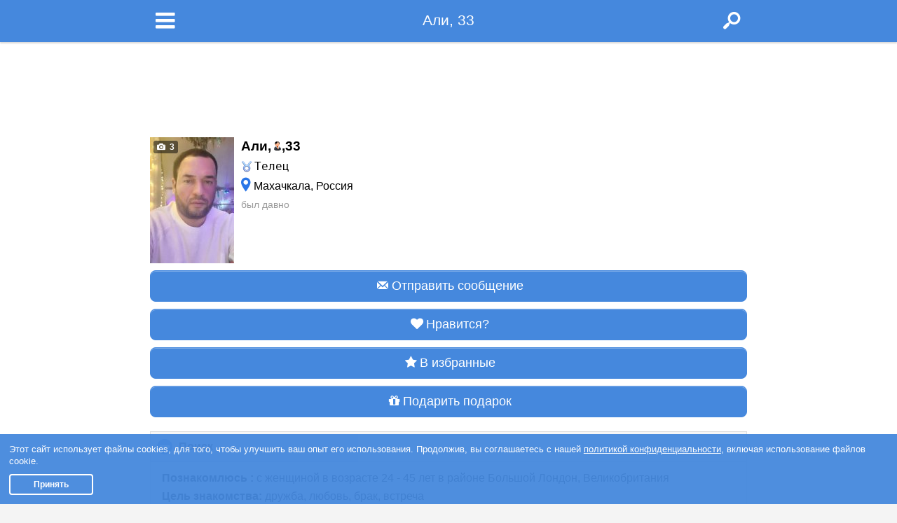

--- FILE ---
content_type: text/html; charset=utf-8
request_url: https://m.rusdate.net/u/ru6752518
body_size: 12236
content:
<!DOCTYPE html>
<html lang="en">
<head>
<meta charset="utf-8" />
        

    <title>Али, 33, Махачкала - "РусДэйт"</title>
    <meta name="description" content="Познакомлюсь с женщиной в возрасте 24 - 45 лет в районе Большой Лондон, Великобритания. Простой парень с чувством юмора" />
    <meta property="og:type" content="website"/>
                <script type="application/ld+json">{"@context":"http://schema.org","@type":"ProfilePage","mainEntity":{"type":"Person","name":"Али","gender":"Male","birthDate":"1992-04-27","address":{"@type":"PostalAddress","addressLocality":"Makhachkala","addressCountry":"RU"}},"image":"https://m.rusdate.net/photos/156/4956/11534956/cdtmd1e3v5.jpg","url":"https://m.rusdate.net/u/ru6752518","description":"Простой парень с чувством юмора "}</script>
    
            <meta property="og:url" content="https://m.rusdate.net/u/ru6752518"/>
        <meta property="og:title" content="Али, 33, Махачкала - &quot;РусДэйт&quot;"/>
    <meta property="og:description" content="Познакомлюсь с женщиной в возрасте 24 - 45 лет в районе Большой Лондон, Великобритания. Простой парень с чувством юмора"/>
                        <meta property="og:image" content="https://cdn.datesupport.net/photos/156/4956/11534956/cdtmd1e3v5.jpg"/>
                                <meta property="og:image" content="https://cdn.datesupport.net/photos/156/4956/11534956/6m6qndq8kk.jpg"/>
                                <meta property="og:image" content="https://cdn.datesupport.net/photos/156/4956/11534956/u8exldnzzd.jpg"/>
                        <meta name="viewport" content="width=device-width, initial-scale=1,minimum-scale=1.0,maximum-scale=1.0">
<meta name="theme-color" content="#4588DD">
<meta name="google-site-verification" content="6f-nqgCUx69we3lRymJ8CWuqSmJvVUK28iNOyWhn6Ks" />
                <link rel="canonical" href="https://rusdate.net/u/ru6752518"/>
    
<script src="https://cdn.datesupport.net/js/common.js?v=637"></script>
<script src="https://cdn.datesupport.net/js/longpoll.js?v=637"></script>
<script src="https://cdn.datesupport.net/js/common.mobile.js?v=637"></script>
<script src="https://cdn.datesupport.net/js/jquery-2.1.3.min.js?v=637"></script>
<script type="text/javascript" src="https://cdn.datesupport.net/js/cycle-mobile.js?v=637"></script>
<script>
	$(document).bind("mobileinit", function(){
		$.mobile.ajaxLinksEnabled  = false;
		$.mobile.ajaxFormsEnabled  = false;
		$.mobile.ajaxEnabled       = false;
        $.mobile.hideUrlBar        = false;
	});
</script>
<script src="https://cdn.datesupport.net/js/jquery.mobile-1.4.5.min.js?v=637"></script>
<meta property="fb:app_id" content="187936030858188"/>
    <script type="text/javascript">
        $(document).ready(function () {
                        task = 'GetPopupName';

            var request_data = {
                action: 'view_profile',
                                member_id: '11534956',
                            };
            
            let notification_popups = [
                'push_approve', 'trial_tariff', 'progress_not_fair', 'polls_advertising', 'ask_phone', 'coupon_gift', 'verified',
                'instant_activation', 'setup_real_dob', 'phone_verified', 'email_verified', 'password_recovery', 'bounce',
                'quarantine_verified', 'permanent', 'photo_upload_notification', 'rebill_period_soon', 'quarantine_verified_selfie',
                'suggest_other_lang_match', 'likeornot_mandatory_properties', 'gift_birthday'
            ];

            let coordinate_popups = ['coordinates', 'coordinates_update'];

            API_Request('WebPopupNotification', task, request_data, function (response) {
                if (notification_popups.includes(response.popup_name))
                    $('#notification_popup_content').append(response.popup_tpl);
                else if (coordinate_popups.includes(response.popup_name))
                    $('#coordinates_popup_content').append(response.popup_tpl);
            });
        });
    </script>
            <script data-ad-client="ca-pub-6620147734904702" async src="https://pagead2.googlesyndication.com/pagead/js/adsbygoogle.js"></script>
    

    <!-- Google Identity Services -->
<script src="https://accounts.google.com/gsi/client" async defer></script>

<script type="text/javascript">

    const GOOGLE_CLIENT_ID = "654204469654-aer3d1spudca6o9peetdt2vrfie8kpr6.apps.googleusercontent.com";

    function handleCredentialResponse(response) {

        const form = new FormData();
        form.append("credential", response.credential);

        fetch('/handler_forms.php?form_name=google_one_tap_login', {
            method: 'POST',
            body: form,
            credentials: 'include'
        })
        .then(r => r.json())
        .then(data => {
            if (data.success && data.redirect_url) {
                window.location.href = data.redirect_url;
            } else {
                console.log('Google One Tap login failed', data);
            }
        });
    }

    function initOneTap() {
        if (!window.google || !google.accounts || !google.accounts.id) {
            console.warn('GIS not loaded yet');
            return;
        }

        google.accounts.id.initialize({
            client_id: GOOGLE_CLIENT_ID,
            callback: handleCredentialResponse,
            auto_select: false,
            cancel_on_tap_outside: false,
            context: "signin"
        });

        google.accounts.id.prompt();
    }

    window.addEventListener("load", initOneTap);
</script>

<script>
	$(function() {
        $('body').on('click','a',function(){
            if (!$(this).hasClass('noactive')){
                $(this).addClass('active-link');
            }
        })
		$.mobile.panel.prototype._positionPanel = function() {
			var self = this,
				panelInnerHeight = self._panelInner.outerHeight(),
				expand = panelInnerHeight > $.mobile.getScreenHeight();

			if ( expand || !self.options.positionFixed ) {
				if ( expand ) {
					self._unfixPanel();
					$.mobile.resetActivePageHeight( panelInnerHeight );
				}
			  //window.scrollTo( 0, $.mobile.defaultHomeScroll );
			} else {
				self._fixPanel();
			}
		};
    });
</script>
<!-- fotogallery on the view_profile.tpl -->
<link rel="stylesheet" href="https://cdn.datesupport.net/css/jquery.fancybox-3.5.min.css" />
<script src="https://cdn.datesupport.net/js/fancybox-3.5/jquery.fancybox.min.js"></script>
<link rel="stylesheet" href="https://cdn.datesupport.net/css/mobile/photoswipe.css?v=637" />
<!-- screen carousel on the getapp -->
<link rel="shortcut icon" type="image/ico" href="https://cdn.datesupport.net/wl/rusdatenet/favicon.ico">
<link rel="stylesheet" href="https://cdn.datesupport.net/css/mobile/reset.css?v=637" />
    <link rel="stylesheet" href="https://cdn.datesupport.net/css/mobile/jquery.mobile.structure-1.4.5.min.css?v=637" />
<link rel="stylesheet" href="https://cdn.datesupport.net/css/mobile/dateland.css?v=637" />
<link rel="stylesheet" href="https://cdn.datesupport.net/css/mobile/jquery.mobile.icons.min.css?v=637" />

<link rel="stylesheet" href="https://cdn.datesupport.net/css/fontello.css?v=637" />
<link rel="stylesheet" href="https://cdn.datesupport.net/css/mobile/style.css?v=637" />
	
	<style type="text/css">
	.header,.footer,.li_langs ul{background:#4588DD;}
	.app_banner_button a{background:#4588DD !important;box-shadow: 0px 3px 0px rgba(0, 0, 0, 0.82) !important;}
	#popap_app_store .mobile_popup_inner,.wrapNewFaces{border-color:#4588DD;}
	a:active i.icon-eye,a:active i.icon-eye-off,.see__pass,.mobile_location:before,.search__item--bold .search__item__favorit i,.app__star:before,.chat-icon-send:before{color:#2B76E7 !important;}
	.search__item--bold,body:not(.action-search) .new__faces__item--bold .search__faces__info{background:#4588DD !important;color:#fff !important;}
	a.active-link i.icon-eye,a.active-link i.icon-eye-off{color:#4588DD !important;}
	.coinciding_interests,.wrap_bitpay_wallet #invite_links{background:#4588DD !important;color:#fff;}
	.button,
	.ui-page-theme-a .button__c .ui-input-bt_n,
	.ui-slider-track .ui-bt_n.ui-slider-handle, .ui-slider-track .ui-bt_n.ui-slider-handle:hover,
	.paginataion a,
	.message__online__menu a.active,#geo_location_popup .button,.avatars__link.active_link_avatars{background:#4588DD !important;border-color:#4588DD !important;text-shadow: none !important;}
	.form__item--blueyarr .ui-bt_n-icon-left:after, .form__item--blueyarr .ui-bt_n-icon-right:after, .form__item--blueyarr .ui-bt_n-icon-top:after, .form__item--blueyarr .ui-bt_n-icon-bottom:after, .form__item--blueyarr .ui-bt_n-icon-notext:after,
	.ui-bt_n-icon-left:after,.ui-bt_n-icon-right:after,.ui-bt_n-icon-top:after,.ui-bt_n-icon-bottom:after,.ui-bt_n-icon-notext:after{background-color:#4588DD;border-color:#4588DD;}
	#check-gender .ui-radio .ui-bt_n.ui-radio-on:after{background-color:#4588DD;border-color:#4588DD;}
	.ui-slider-bg.ui-bt_n-active{background:#4588DD;opacity: .3;}
	.rate__line__bg{background:#4588DD;}
	.rate__line {background: #C0C0C0;border-top: solid 1px #B2B2B2;}
	.rate__line__txt{text-shadow:none;}
	.footer,
	.ui-page-theme-a .ui-radio-on:after, html .ui-bar-a .ui-radio-on:after, html .ui-body-a .ui-radio-on:after, html body .ui-group-theme-a .ui-radio-on:after, .ui-bt_n.ui-radio-on.ui-bt_n-a:after{border-color:#4588DD;}
	a,.voit_block .charts-icon,#send_code_again_link{color:#2B76E7;}
	.message__online__menu--big.message__online__menu a .mobile_location:before{color:#2B76E7 !important;}
	.button--green {border-color: #35C34D;background: #35C34D;color: #fff;text-shadow: 1px 1px 0 #35C34D;}
	.button--red {border-color: #E02741;background: #E02741;color: #fff;text-shadow: 1px 1px 0 #E02741;}
	.button--grey {border-color: #dddddd;background: #f6f6f6;color: #333333;text-shadow: 1px 1px 0 #f3f3f3 ;}
	.search__item__favorit{border-bottom-color:#4588DD;}
			.button--favorit i{color: ##fff;}
	</style>
	
<style type="text/css">
	#progress_container progress::-webkit-progress-value { background: #4588DD; }
    #progress_container progress { color: #4588DD;}
</style>
            
            <!-- Facebook pixel code for own ads -->
            <script>
            !function(f,b,e,v,n,t,s){if(f.fbq)return;n=f.fbq=function(){n.callMethod?
            n.callMethod.apply(n,arguments):n.queue.push(arguments)};if(!f._fbq)f._fbq=n;
            n.push=n;n.loaded=!0;n.version='2.0';n.queue=[];t=b.createElement(e);t.async=!0;
            t.src=v;s=b.getElementsByTagName(e)[0];s.parentNode.insertBefore(t,s)}(window,
            document,'script','https://connect.facebook.net/en_US/fbevents.js');
            fbq('init', '1061871880590588'); // Insert your pixel ID here.
            fbq('track', 'PageView');
            </script>
            <noscript><img height="1" width="1" style="display:none"
            src="https://www.facebook.com/tr?id=1061871880590588&ev=PageView&noscript=1"
            /></noscript>
            <!-- DO NOT MODIFY -->
            <!-- Facebook pixel code for own ads -->
        
    <script type="module" src="https://cdn.datesupport.net/js/push.js?v=637"></script>
<script type="text/javascript" src="https://cdn.datesupport.net/js/popup-message.js?v=637"></script>

    <script type="text/javascript">
        window.dataLayer = window.dataLayer || [];
    </script>

        
        
        
        
        
        
        
        
            
        <script>
        <!-- Google Tag Manager -->
        (function(w,d,s,l,i){w[l]=w[l]||[];w[l].push({'gtm.start':
        new Date().getTime(),event:'gtm.js'});var f=d.getElementsByTagName(s)[0],
        j=d.createElement(s),dl=l!='dataLayer'?'&l='+l:'';j.async=true;j.src=
        'https://www.googletagmanager.com/gtm.js?id='+i+dl;f.parentNode.insertBefore(j,f);
        })(window,document,'script','dataLayer','GTM-M68B3B3');
        <!-- End Google Tag Manager  -->
        </script>
        
        
        
        
        
        
        
        
        
        
        
        
        
        
        
        
    
    
    
    
    
</head>
<body class="action-view_profile class-lang-rus class-domain-rusdatenet">
<script>
    var common_data = {
        timestamp: 1768732119,
        apiver: '1.1',
        apilang: 'rus',
        own_member_id: 0    };

    const API_URL = '/api/get_rest.php';
    const API_UPLOAD_URL = '/api/get_rest.php';

        setInterval(function () {
        common_data.timestamp++;
    }, 1000);

            
        var translations = {
            'CHAT_NEW_MESSAGE': "Новое сообщение!",
        };

        try {
            localStorage.user_sound_alert = 1;
        }
        catch(e) {

        }
    </script><div class="main__container" data-role="page">
    <!-- Google Tag Manager (noscript) -->
<noscript><iframe src="https://www.googletagmanager.com/ns.html?id=GTM-M68B3B3"
height="0" width="0" style="display:none;visibility:hidden"></iframe></noscript>
<!-- End Google Tag Manager (noscript)  -->

    <script>
    (function(i,s,o,g,r,a,m){i['GoogleAnalyticsObject']=r;i[r]=i[r]||function(){
    (i[r].q=i[r].q||[]).push(arguments)},i[r].l=1*new Date();a=s.createElement(o),
    m=s.getElementsByTagName(o)[0];a.async=1;a.src=g;m.parentNode.insertBefore(a,m)
    })(window,document,'script','//www.google-analytics.com/analytics.js','ga');
    ga('create', 'UA-1289952-40', 'auto');
    ga('send', 'pageview');
    </script>
    


<script>
function EcommerceHit() {
        return false;
}
</script>
            <div id="mypanel" class="left__menu" data-role="panel" data-position="left" data-display="reveal">
            <div class="left__menu__in ">
    <div class="small__logo">
        <a href="/" class="small__logo__in  rusdate__small__Logo" alt="Поиск анкет">
            <img src="https://cdn.datesupport.net/wl/rusdatenet/small_logo-rus.png?v=637">
        </a>
    </div>
            <ul class="left__menu__list">
            <li class="left__menu__list--bold "><a href="/register" alt="Регистрация"><i class="icon-edit-1"></i>Регистрация</a></li>
            <li class="left__menu__list--bold "><a href="/login" alt="Вход в сайт знакомст"><i class="icon-login-1"></i>Вход</a></li>
            <li><a href="/?action=search" alt="Поиск анкет"><i class="icomoon-icon_search_off"></i>Поиск</a></li>
                            <li><a href="/likeornot" alt="Быстрые знакомства по фото"><i class="icomoon-icon_mutual_off"></i>Игра "Симпатии"</a></li>
                        <li ><a href="/travelers" alt="Путешественники"><i class="icon-globe"></i>Путешественники</a></li>
                
                <li class="left__menu__list--polls"><a href="/polls_list" alt="Опросы про отношения"><i class="icon-help"></i>Опросы</a></li>
                                                            <li><a href="/relations" alt="Об отношениях"><i class="icomoon-icon-articles_off"></i>Журнал "Отношения"</a></li>
                                                </ul>
        </div>


    <script type="text/javascript">
        $(document).ready(function () {
            $('.left__menu__in,.footer__menu').find('a[target!="_blank"]').click(function () {
                if (!$(this).hasClass('blank__link')) {
                    StartMobileLoader();
                }
            });
        });
    </script>

        </div>
        <header class="header">
            <div class="wrapper ">
                                                    <a href="/?action=search" class="header__search__link" onclick="StartMobileLoader()"><i class="icon-search-1"></i></a>
                                <a href="#mypanel" class="header__menu__link"><i class="icon-menu"></i><span class="header__menu__count" id="header_total_counter" style="display: none"></span></a>
                <div class="logo">
                                                            <div class="logo__in">Али, 33</div>
                                                        </div>
                            </div>
        </header>
        <div class="ui-panel-wrapper">
        
                            <div class="wrapper__all view__profile__skining">
                            
                        <div class="block__top">
                <script async src="https://pagead2.googlesyndication.com/pagead/js/adsbygoogle.js"></script>
<ins class="adsbygoogle"
     style="display:inline-block;width:320px;height:100px"
     data-ad-client="ca-pub-6620147734904702"
     data-ad-slot="5352408578"></ins>
<script>
     (adsbygoogle = window.adsbygoogle || []).push({});
</script>

            </div>
                                    <div class="wrapper ">
                <main class="content " >
                <div class="alertMessages--email"></div>
                
<style>
.similar__item__bold{background: #4588DD !important;color:#fff;}
</style>

<script type="text/javascript">
function GetSimilarMembers() {
    var html_str = '';
    var item = false;

    API_Request('SimilarMembers', 'GetSimilarMembers', {
        'username' : 'ru6752518',
        'limit'     : 3,
        'apiver'    : '1.2'
    },
    
    function(response){
        
        if (response.alert_code != 'success') {
            return;
        }

        for (var key in response.similar_members) {
            item = response.similar_members[key];

            $('#similar_members_item').clone().attr('id', 'similar_' + item.username + '_item').appendTo('#similar_members_block');
            $('#similar_' + item.username + '_item').find('[name=similar_link]').attr('href', '/' + GetMemberProfileURL(item.username));
            $('#similar_' + item.username + '_item').find('[name=similar_photo]').attr('src', item.main_photo.thumb_120x180);

            if (item.bold == 0){
                var imgSrc = '<img src="' +  item.main_photo.thumb_120x180 + '" />';
                $('#similar_' + item.username + '_item .wrapSlickImg').append(imgSrc);
            }
            else if (item.bold == 1){
                $('#similar_' + item.username + '_item .search__faces__info').addClass('similar__item__bold');
                for (var keyBold in item.bold_photos) {
                    var imgSrc = '<img src="' + item.bold_photos[keyBold].thumb_120x180 + '" />';
                    $('#similar_' + item.username + '_item .wrapSlickImg').append(imgSrc);
                    $('#similar_' + item.username + '_item .wrapSlickImg').addClass('cycle-slideshow');
                };
            }
            $('#similar_' + item.username + '_item').find('[name=similar_name]').text(item.name + ', ' + item.age + ', ');
            $('#similar_' + item.username + '_item').find('[name=similar_region]').text(item.location.city);

            if (item.online)
                $('#similar_' + item.username + '_item').find('[name=similar_online_title]').show();

            $('#similar_' + item.username + '_item').show();
        }

        if (item)
            $('#similar_members').show();

        $('.cycle-slideshow').cycle();
    });

}

function GetMemberPolls() {
    var task = 'GetMemberVotedPollsGuest';
    if (common_data && common_data.own_member_id) {
        task = 'GetMemberVotedPolls';
    }
    API_Request('Polls', task, {'member_id': 11534956, 'position':1, 'portion':150}, function(response) {
        var poll = '';
        var coinciding_polls = '';
        for (var key in response['members_polls']) {
            poll = response['members_polls'][key];
            if(poll['highlight'] == 1){
                coinciding_polls = 'coinciding_interests';
            }else{
                coinciding_polls = '';
            }
            $('#member_polls_list').append('<div class="member_polls_list__item"><a href="' + poll['poll_url'] + '">' + poll['poll_title'] + '</a> - <span class="' + coinciding_polls + '">' + poll['answer_title'] + '</span></div>');
        }

        if (poll) {
            $('#member_polls').show();

            $('.member_polls_list__item').each(function(){
                if ($(this).index() > 9){
                    $(this).addClass('hide');
                }
            });

            if ($('.member_polls_list__item').length > 10){
                $('#member_polls_list').append('<div class="member_polls_list__more"><a href="#" class="more">&gt;&gt; показать еще</a><a href="#" class="less">&gt;&gt; свернуть</a></div>');
            }

            $('.member_polls_list__more .more').on('click',function(e){
                e.preventDefault();
                $(this).hide();
                $('.member_polls_list__more .less').show();
                $('.member_polls_list__item').addClass('show');
            });
            $('.member_polls_list__more .less').on('click',function(e){
                e.preventDefault();
                $(this).hide();
                $('.member_polls_list__more .more').show();
                $('.member_polls_list__item').removeClass('show');
            });
        }
    });
}

$(document).ready(function() {
    var status = 'blocked';
    var latitude = 0;
    var longitude = 0;
    var accuracy = 0;
    
        GetSimilarMembers();
            
    GetMemberPolls();
            
});
</script>




<script type="text/javascript">

	var limit_popup_shown = false;
	var $popup_limit_container = false;

	function LikeLinkClick() {
		var params = {
			'recipient_id': '11534956',
			'like_result': 1,
			'use_popup': 0,
			'apiver' : '1.2'
		};
		API_Request('LikeOrNot', 'SetLike', params, function(response) {
			if (response.alert_code == 'paid_service') {

				if (!$popup_limit_container) {
					$popup_limit_container = $('#popup_limit_like_or_not');
					$popup_limit_container.find('#pay_by_coins').click(function() {
						API_Request('MemberSpendCoins', 'PayLikesGame', null, function(response) {
							if (response.alert_code == 'success') {
								$("#popup_limit_like_or_not").popup("close");
								$('span.user_balance').text(response.balance);
								LikeLinkClick();
							}
							else {
								$error = $popup_limit_container.find('.error_container');
								$error.show();
								$error.find('.error_txt').text(response.alert_message);
							}
						});

						return false;
					});
				}

				if (!limit_popup_shown) {
					var unlock_ways  = response.unlock_ways;

					if (unlock_ways.need_abonement)
						$popup_limit_container.find('.pay_coins_only').hide();
					else
						$popup_limit_container.find('.abonement_container').hide();

					$popup_limit_container.find('.service_cost').text(unlock_ways.pay_coins);

					$popup_limit_container.find('.likes_extra_txt').text(
							$popup_limit_container.find('.likes_extra_txt').text().trim().replace('#LIKES_EXTRA#', response.likes_extra_count)
					);

					limit_popup_shown = true;
				}

				$("#popup_limit_like_or_not").popup("open");
			}
			else if (response['alert_code'] == 'success') {
				$("#like_status_dislike").css("display", "none");
				$("#no_like_status").css("display", "none");
				$("#like_status_like").css("display", "block");
				ShowMatchPopupMobile(response);
			}
			else {
				return false;
			}
		});
   	}

   	function DeleteLikeLinkClick() {
		var params = {
			'recipient_id': '11534956',
			'like_result': 0,
			'use_popup': 0
		};
		API_Request('LikeOrNot', 'DeleteLike', params, function(response) {
			if (response['alert_code'] == 'success') {
				$("#like_status_dislike").css("display", "block");
				$("#no_like_status").css("display", "block");
				$("#like_status_like").css("display", "none");
				$("#like_status_match").css("display", "none");
			}
			else {
				return false;
			}
		});
   	}

	</script>
    <div class="view__profile__maininfo clearfix">
        <div class="view__profile__img">
                                          <ul id="Gallery" class="gallery">
                              <li>
                                                                        <a href="/?action=why_register&id=11534956&reason=photos">
                                                                                        <img src="https://cdn.datesupport.net/photos/156/4956/11534956/tb_cdtmd1e3v5.jpg" alt="" />
                                        </a>
                </li>
                              <li>
                                                                        <a href="/?action=why_register&id=11534956&reason=photos">
                                                                                        <img src="https://cdn.datesupport.net/photos/156/4956/11534956/tb_6m6qndq8kk.jpg" alt="" />
                                        </a>
                </li>
                              <li>
                                                                        <a href="/?action=why_register&id=11534956&reason=photos">
                                                                                        <img src="https://cdn.datesupport.net/photos/156/4956/11534956/tb_u8exldnzzd.jpg" alt="" />
                                        </a>
                </li>
                            </ul>
                                        <div class="view__profile__maininfo__photocount">
                                                                        <a href="/?action=why_register&id=11534956&reason=photos"><i class="icon-camera"></i> 3</a>
                                                                                </div>
                    </div>
        <div class="view__profile__maininfo__txt">
                        <div class="view__profile__maininfo__name">Али,<span style="background: url(https://cdn.datesupport.net/site-images/icon_1.png) right center no-repeat;padding-right:15px"></span>,<span>33</span></div>
                                                 <div class="view__profile__maininfo__region"><span id="btn_zodiac_sign" class="view__profile__item__info--zd"><samp><img class="png_icon_16" id="zd" src="https://cdn.datesupport.net/site-images/zodiac/16x16/TAURUS.png" border=0>Телец</samp></span></div>
            <div class="view__profile__maininfo__region"><span class="mobile_location"></span>Махачкала, Россия</div>
            <div class="view__profile__userinfo__location" id="geo_distance" style="display:none;">
                <i class="icomoon-icon_distance" style="color:#4588DD;"></i>&nbsp;<span style="color:#9B9B9B;font-size: .9em;" class="view__profile__userinfo__region" id="member_distance"></span> <a href="#" id="get_real_coord">(уточнить)</a>
            </div>
            <div id="get_coord" style="display:none;">

            </div>
                                    <div class="view__profile__maininfo__active">
                                    был давно
                            </div>
        </div>
        <div class="view__profile__userinfo__item" id="geo_distance" style="display:none;">
            <img src="https://cdn.datesupport.net/site-images/geolocation/geo.png" alt=""><span class="view__profile__userinfo__region" id="member_distance"></span>
        </div>
    </div>

        <div class="mt2p">
          <div class="button__c">
                                <a id="btn_write_msg" class="button" href="/?action=why_register&id=11534956&reason=write">
                                    <i class="icon-mail-3"></i>Отправить сообщение
                      <span class="unread_message_count badge alert" id="unread_message_count_by_profile_11534956" style="display: none;"></span>
                  </a>
          </div>
          <div class="mt2p">
                  <div class="button__c like__block">
      <a id="like_link" href="/?action=why_register&id=11534956&reason=like" class="button"><i class="icon-heart"></i>Нравится?</a>
    </div>
          </div>
                        <div class="button__c mt2p">
                <a href="/?action=why_register&id=11534956&reason=favorites" class="button" id="on_favorites"><i class="icon-star"></i>В избранные</a>
              </div>
                    <div class="button__c mt2p">
                                <a id="btn_send_gift" class="button" href="/?action=why_register&member_id=11534956&reason=gifts"><i class="icon-gift"></i>Подарить подарок</a>
                        </div>
      </div>
  
    <div class="view__profile__block" data-role="collapsible" data-collapsed="false">
        <h3>Поиск</h3>
        <div>
            <div class="view__profile__item">
                <span class="view__profile__item__title"><b>
                                                    Познакомлюсь
                        :
                    </b></span>
                <span class="view__profile__item__info">
                                            с женщиной
                    
                                            в возрасте 24 - 45 лет
                                    </span>
                                    <span class="view__profile__item__info">в районе</span>
                    <span class="view__profile__item__info">Большой Лондон, Великобритания</span>
                            </div>
                            <div class="view__profile__item">
                    <span class="view__profile__item__title"><b>Цель знакомства:</b></span>
                    <span class="view__profile__item__info">
                    дружба, любовь, брак, встреча                    </span>
                </div>
                                </div>
    </div>
    
        
        <div id="verification" class="view__profile__block" data-role="collapsible"  data-collapsed="false">
      <h3>Верификация анкеты</h3>
                  <div id="edit_verification" style="margin-top:10px;">
          <img src="https://cdn.datesupport.net/site-images/accept.png" style="position: relative;top: 2px;"><span class="view__profile__item__info" style="padding:0 5px;">Фото проверены          </span>
      </div>
                              <div id="edit_verification" style="margin-top:10px;">
          <img src="https://cdn.datesupport.net/site-images/accept.png" style="position: relative;top: 2px;"><span class="view__profile__item__info" style="padding:0 5px;">Телефон подтвержден</span>
      </div>
          </div>
          
        <div class="view__profile__block" data-role="collapsible" data-collapsed="false">
          <h3>О себе</h3>
          <div><span class="view__profile__item__info">Простой парень с чувством юмора </span></div>
      </div>
  
  <div class="view__profile__block" data-role="collapsible" data-collapsed="false">
      <h3>Знакомства на других языках</h3>
      <div>
                        <div class="view__profile__item">
                  <span class="view__profile__item__title"><b>Знание языков:</b></span>
                  <span class="view__profile__item__info">
                                                                        русский

                                                              </span>
              </div>
          
          <div class="view__profile__item">
                <span class="view__profile__item__title"><b>Ищу знакомства на языках:</b></span>
                <span class="view__profile__item__info">русский</span>
          </div>
      </div>
  </div>

  
  
    
  
  
            <div class="view__profile__block" data-role="collapsible" data-collapsed="false">
            <h3>Привычки</h3>
            <div>
                                  <div class="view__profile__item">
                      <span class="view__profile__item__title"><b>Режим дня:</b></span>
                      <span class="view__profile__item__info">
                      			              "сова"
		                                    </span>
                  </div>
                                                    <div class="view__profile__item">
                        <span class="view__profile__item__title"><b>Отношение к курению:</b></span>
                        <span class="view__profile__item__info">изредка</span>
                    </div>
                                                  <div class="view__profile__item">
                      <span class="view__profile__item__title"><b>Отношение к алкоголю:</b></span>
                      <span class="view__profile__item__info">изредка</span>
                  </div>
                                                            </div>
        </div>
    
    	    
        
        
                        
        
        <div id="member_polls" style="display: none" class="view__profile__block" data-role="collapsible" data-collapsed="false">
            <h3>Принимал участие в опросах</h3>
            <div class="skin__link__c" style="font-weight: bold;margin: 5px 0 0;"><a href="/polls">Голосовать в опросах</a></div>
            <div id="member_polls_list" class="profile_about_anketa_block"></div>
        </div>
        
            <div style="padding:7px 0 3px 0;">
                       <div class="block__bottom">
            <script async src="https://pagead2.googlesyndication.com/pagead/js/adsbygoogle.js"></script>
<ins class="adsbygoogle"
     style="display:inline-block;width:320px;height:100px"
     data-ad-client="ca-pub-6620147734904702"
     data-ad-slot="5061313278"></ins>
<script>
     (adsbygoogle = window.adsbygoogle || []).push({});
</script>
        </div>
           <div>
    
    <div id="similar_members" style="display: none">
        <div class="view__profile__block" data-role="collapsible" data-collapsed="false">
            <h3>Могут вам понравиться</h3>
            <div id="similar_members_block" class="new__faces clearfix">
                <div id="similar_members_item" style="display: none" class="new__faces__item">
	<a name="similar_link" class="new__faces__item__in" href="">
		<div class="new__faces__img">
			<div class="wrapSlickImg">
				
			</div>
		</div>
		<div class="search__faces__info" style="height: 38px;overflow: hidden;">
			<span name="similar_name"></span> 
			<span name="similar_region"></span> 
		</div>	
		<span name="similar_online_title" style="display: none" class="new__faces__online"></span>
	</a>
</div>            </div>
        </div>
    </div>

      	<div id="about_text" class="view__profile__block" data-role="collapsible" data-collapsed="false">
   		<h3 class="firstUppercase"><b>хочет познакомиться</b></h3>
   		<div class="textBlock toggleBlock">
   			<p id="wt" class="view__profile__item__info">
   				   				   				   				<b>Али</b> из города
   				Махачкала, Россия   				хочет познакомиться&nbsp;с женщиной&nbsp;в возрасте 24 - 45 лет&nbsp;
   				   				в районе Большой Лондон, Великобритания.
   				   				<br />
   				Чтобы отправить ему сообщение, а также общаться с тысячами других пользователей, вам надо <a href="/login?from_user=ru6752518">войти в сайт</a> (если у вас уже есть анкета) или <a href="/?action=register&rid=11534956">зарегистрироваться</a>.
   			</p>
   		</div>          
	</div> 
    
            <div>
            <div class="view__profile__block" data-role="collapsible" data-collapsed="false">
                <h2>Также часто ищут:</h2>
               <div class="profile_about_anketa_block">
                                                             <a href="/filter/mahachkala/men">Знакомства в Махачкале с мужчинами</a>,&#160;                                          <a href="/filter/mahachkala">Знакомства в Махачкале</a>,&#160;                                          <a href="/filter/russia">Знакомства в России</a>                                  </div
            </div>
        </div>
   
    	<div class="view__profile__block" data-role="collapsible" data-collapsed="false">
        		    <h3>Поделиться</h3>
        		<div>
		                    <div class="messenger_but clearfix" align="center">
                                        
                    
                                    <div align="center">
                        <div class="messenger_but__item">
                                                    <a href="https://t.me/share/url?url=https%3A%2F%2Fa.rusdate.net%3Faction%3Dview_profile%26a_target%3Duser_profile%26login%3Dru6752518%26a_username%3Dru6752518" class="messenger_but__telegram"><span></span>Telegram</a>
                            <a href="fb-messenger://share/?link=https%3A%2F%2Fa.rusdate.net%3Faction%3Dview_profile%26a_target%3Duser_profile%26login%3Dru6752518%26a_username%3Dru6752518?app_id=2053505638228222" class="messenger_but__fc"><span></span>Facebook</a>
                            <a href="whatsapp://send?text=Посмотри анкету пользователя на сайте знакомств: Али, 33, Махачкала, Россия - думаю он может тебе понравится! https%3A%2F%2Fa.rusdate.net%3Faction%3Dview_profile%26a_target%3Duser_profile%26login%3Dru6752518%26a_username%3Dru6752518" data-action="share/whatsapp/share" class="messenger_but__wa"><span></span>WhatsApp</a>
                            <a href="viber://forward?text=Посмотри анкету пользователя на сайте знакомств: Али, 33, Махачкала, Россия - думаю он может тебе понравится! https%3A%2F%2Fa.rusdate.net%3Faction%3Dview_profile%26a_target%3Duser_profile%26login%3Dru6752518%26a_username%3Dru6752518" class="social__links__buttons social_share soc_login soc_login__viber"><img src="https://cdn.datesupport.net/site-images/social_icons/viber.png" alt="viber">Viber</a>
                            <a href="mailto:?subject=Посмотри эту анкету!&body=Посмотри анкету пользователя на сайте знакомств: Али, 33, Махачкала, Россия - думаю он может тебе понравится! https%3A%2F%2Fa.rusdate.net%3Faction%3Dview_profile%26a_target%3Duser_profile%26login%3Dru6752518%26a_username%3Dru6752518" class=" social__links__buttons soc_login soc_login__mail" ><img src="https://cdn.datesupport.net/site-images/social_icons/mail.svg" alt="mail">Mail</a>
                                                </div>
                    </div>
                </div>
					</div>
	</div>
    
<div id="geo_location_popup" style="display: none;padding:20px;display:none;max-width: 400px;" data-role="popup" data-overlay-theme="b" data-dismissible="false">
    <span id="geo_popup_text"></span>
    <a href="#" data-rel="back" data-role="button" data-theme="a" class="button ui-link" style="margin-top: 20px;">OK</a>
</div>

<div id="profilesListingbottom">
    <table border="0">
        <tr id="member_id"><td>Пользователь номер:&nbsp;</td><td>11534956</td></tr>
    </table>
</div>


<script type="text/javascript">
	$('#btn_write_msg,#btn_send_gift').click(function(){
		StartMobileLoader();
	});
</script>


                </main>
            </div>
                                   <div class="block__bottom">
        <script async src="https://pagead2.googlesyndication.com/pagead/js/adsbygoogle.js"></script>
<ins class="adsbygoogle"
     style="display:inline-block;width:320px;height:100px"
     data-ad-client="ca-pub-6620147734904702"
     data-ad-slot="9159791648"></ins>
<script>
     (adsbygoogle = window.adsbygoogle || []).push({});
</script>
    </div>
                       </div>
                    <footer class="footer ">
                <div class="wrapper">
                    <div class="footer__menu_column column_footer">
                        <h2>Rusdate.net</h2>
                        <ul class="footer__menu">
                            <li><a href="/agreement">Условия</a></li>
                            <li><a href="/privacy">Политика конфиденциальности</a></li>
                            <li><a href="/support">Помощь</a></li>
                                                            <li>
                                    <a href="/press" style="direction: ltr;" title="Пишут о нас">Пишут о нас</a>
                                </li>
                                                        <li><a href="/contact">Контакты</a></li>
                                                                                        <li id="last"><a href="https://partners.rusdate.net" target="_blank">Партнерам</a></li>
                                                        <li><a href="https://rusdate.net/?use=www">Полная версия</a></li>
                                                            <li><a href="/testimonials">Отзывы клиентов</a></li>
                                                                                    <li>
                                <a href="/privacy#accessibility" target="_blank" title="Для людей с ограниченными возможностями">Для людей с ограниченными возможностями</a>
                            </li>
                                                                                            <li class="li_langs">
                                    <img width="20" src="https://cdn.datesupport.net/site-images/lang/icon_rus_dating.png" title="Online Dating" class="footer__flag__img">
                                    <span>Languages</span>
                                    <ul>
                                                                                <li>
                                            <a href="https://123date.me" target="_blank">
                                                <img width="20" src="https://cdn.datesupport.net/site-images/lang/icon_eng_dating.png" title="Online Dating" class="footer__flag__img">
                                                <span>Online Dating</span>
                                            </a>
                                        </li>
                                                                            </ul>
                                </li>
                                                                                    </ul>
                    </div>
                                            <div class="mobile_apps_column column_footer">
                            <h2>Приложение знакомств</h2>
                            <ul class="mobile_app_last">
                                <li class="rusdate_app">
                                    <a href="/getapp" title="О приложении знакомств" alt="О приложении знакомств">
                                        <span class="footer_icon rusdate_mobile"></span>О приложении знакомств
                                    </a>
                                </li>
                                <li class="ios">
                                    <a href="https://app.appsflyer.com/id1121784385" alt="Знакомства iOS" title="Знакомства iOS"><span class="ios_ico footer_icon"></span>Знакомства iOS</a>
                                </li>
                                <li class="android">
                                    <a href="https://app.appsflyer.com/com.rusdate.net" alt="Знакомства Android" title="Знакомства Android"><span class="android_ico footer_icon"></span>Знакомства Android</a>
                                </li>
                                <li class="chatBot">
                                    <a href="https://rusdate.chat" alt="Чат бот знакомств Елена" title="Чат бот знакомств Елена"><span class="chatBot_ico footer_icon"><img src="https://cdn.datesupport.net/site-images/chatbot/icon-chat_mobile.svg" width="16" alt="Чат бот знакомств Елена"></span>Чат бот знакомств Елена</a>
                                </li>
                            </ul>
                        </div>
                        <div class="social_list_column column_footer">
                            <h2>Мы в соц. сетях</h2>
                            <ul class="social_list">
                                <li class="fb_footer">
                                    <a href="https://www.facebook.com/RusDate" target="_blank" rel="nofollow">
                                        <span class="fb_ico footer_icon"></span>Facebook
                                    </a>
                                </li>
                                <li class="insts_footer">
                                    <a href="https://instagram.com/rusdate/" target="_blank" rel="nofollow">
                                        <span class="inst_ico footer_icon"></span>Instagram
                                    </a>
                                </li>
                                <li class="youtube_footer">
                                    <a href="https://www.youtube.com/channel/UCT3Cf772XLjch7n0SdCXzPQ" target="_blank" rel="nofollow">
                                        <span class="youtube_ico footer_icon"></span>Youtube
                                    </a>
                                </li>
                                <li class="tiktok_footer">
                                    <a href="https://www.tiktok.com/@rusdateofficial" target="_blank" rel="nofollow">
                                        <span class="tiktok_ico footer_icon"></span>TikTok
                                    </a>
                                </li>
                                <li class="insts_footer">
                                    <a href="https://zen.yandex.ru/onlinedating" target="_blank" rel="nofollow">
                                        <span class="yandex_ico footer_icon"><img width="14" src="https://cdn.datesupport.net/site-images/icons/apple-touch-icon.svg" alt=""></span>Яндекс.Дзен
                                    </a>
                                </li>
                            </ul>
                        </div>
                                                                <div class="footer__menu_column column_footer">
                            <h2>Наши партнеры</h2>
                            <ul class="footer__menu">
                                                                                                            <li>
                                            <a href="https://rusdate.co.il/"  target="_blank">Знакомства в Израиле</a>
                                        </li>
                                                                            <li>
                                            <a href="https://rusdate.ca/"  target="_blank">Знакомства в Канаде</a>
                                        </li>
                                                                            <li>
                                            <a href="https://rusdate.us/"  target="_blank">Знакомства в США</a>
                                        </li>
                                                                            <li>
                                            <a href="https://rusdate.co.uk/"  target="_blank">Знакомства в Великобритании</a>
                                        </li>
                                                                                                </ul>
                        </div>
                                        <div class="clear"></div>
                    <p class="copyright copyright_rusdatenet">
                                                                «m.rusdate.net» - участник международной сети сайтов знакомств, принадлежит и управляется компанией DABLTECH LTD, Maklef 5, Haifa, Israel.
                                                        </div>
            </footer>
            </div>
    	<div id="notification_popup" data-role="popup" positionTo="window" data-overlay-theme="c" data-theme="b" style="max-width:400px;" style="display: none">
		<div id="notification_popup_content" data-role="content" data-theme="d"></div>
	</div>
	<div id="coordinates_popup" data-role="popup" positionTo="window" data-overlay-theme="c" data-theme="b" style="max-width:400px;" style="display: none">
		<div id="coordinates_popup_content" data-role="content" data-theme="d"></div>
	</div>
</div>
         
 <script>
	$(document).ready(function(){

        $( "#mypanel" ).on( "panelbeforeopen", function( event, ui ) {
            $('body').addClass('openPanel');
        });

        $( "#mypanel" ).on( "panelbeforeclose", function( event, ui ) {
            $('body').removeClass('openPanel');
        });

		$('.li_langs').on('click',function(){
			$(this).find('ul').fadeToggle();
		});
		$(document).click(function(event) {
			if ($(event.target).closest(".li_langs ul,.li_langs").length) return;
			$(".li_langs ul").fadeOut("fast");
			event.stopPropagation();
		});
        $( "div[data-role='popup']").popup({
            dismissible: false
        });
        $('.link_favorit_messages').appendTo('.message__menu__subitem ').show();
        $('.message__menu_favorit').on('click',function(event){
            event.preventDefault();
            event.stopPropagation();
            $(this).siblings('.message__menu__subitem').fadeToggle('fast');

        });
        $('.search__item').on('click',function(event){
           event.stopPropagation();
           var path2 = $(this).attr('date-url');
           window.location.href = path2;
        });
	});
</script>
                        <script>
    $(document).ready(function(){
        var cookiesAgree = localStorage.getItem('cookiesAgree');
        if(cookiesAgree == '' || cookiesAgree == undefined){
            $('.cookies__dialog').css('display','flex');
            $('.cookies__dialog').animate({
                opacity: 0.95,
            }, 800);
        }

        $('.cc-btn.cc-dismiss').on('click',function(){
            $('.cookies__dialog').fadeOut(500);
            localStorage.setItem('cookiesAgree', cookiesAgree);
            document.cookie = "cookie_agree=1; path=/; expires=Tue, 19 Jan 2038 03:14:07 GMT"
        });
    });
</script>

<div class="cookies__dialog" style="background: #4588DD;display: none;">
    <div class="cookies__dialog--inner">
        Этот сайт использует файлы cookies, для того, чтобы улучшить ваш опыт его использования. Продолжив, вы соглашаетесь с нашей <a href="/privacy">политикой конфиденциальности</a>, включая использование файлов cookie.  
    </div>
    <div class="cc-compliance"><a class="cc-btn cc-dismiss">Принять</a></div>
</div>            

<div class="tutorial_overlay"></div>
</body>
</html>


--- FILE ---
content_type: text/html; charset=utf-8
request_url: https://www.google.com/recaptcha/api2/aframe
body_size: 148
content:
<!DOCTYPE HTML><html><head><meta http-equiv="content-type" content="text/html; charset=UTF-8"></head><body><script nonce="U_GuvCuGYYxMaOE9qbK1cQ">/** Anti-fraud and anti-abuse applications only. See google.com/recaptcha */ try{var clients={'sodar':'https://pagead2.googlesyndication.com/pagead/sodar?'};window.addEventListener("message",function(a){try{if(a.source===window.parent){var b=JSON.parse(a.data);var c=clients[b['id']];if(c){var d=document.createElement('img');d.src=c+b['params']+'&rc='+(localStorage.getItem("rc::a")?sessionStorage.getItem("rc::b"):"");window.document.body.appendChild(d);sessionStorage.setItem("rc::e",parseInt(sessionStorage.getItem("rc::e")||0)+1);localStorage.setItem("rc::h",'1768732127961');}}}catch(b){}});window.parent.postMessage("_grecaptcha_ready", "*");}catch(b){}</script></body></html>

--- FILE ---
content_type: image/svg+xml
request_url: https://cdn.datesupport.net/site-images/icons/apple-touch-icon.svg
body_size: 483
content:
<svg width="180" height="180" viewBox="0 0 180 180" fill="none" xmlns="http://www.w3.org/2000/svg">

<path fill-rule="evenodd" clip-rule="evenodd" d="M179.994 90.9966V90.0022V89.0114C140.143 87.8054 121.92 86.811 107.385 72.6147C93.1927 58.0834 92.1945 39.8601 90.9918 0.00738525H89.9972H89.0026C87.8 39.8601 86.8018 58.0834 72.6094 72.6147C58.0748 86.811 39.851 87.8054 0 89.0114V90.0022V90.9966C39.851 92.2026 58.0748 93.1969 72.6094 107.39C86.8018 121.925 87.8 140.148 89.0026 180.001H89.9972H90.9918C92.1945 140.148 93.1927 121.925 107.385 107.39C121.92 93.1969 140.143 92.2026 179.994 90.9966" fill="#fff"/>
<defs>
<linearGradient id="paint0_linear" x1="179.995" y1="179.992" x2="179.995" y2="0" gradientUnits="userSpaceOnUse">
<stop stop-color="#191B26"/>
<stop offset="0.500707" stop-color="#191B26"/>
<stop offset="0.99531" stop-color="#2E313B"/>
<stop offset="1" stop-color="#2E313B"/>
</linearGradient>
</defs>
</svg>


--- FILE ---
content_type: image/svg+xml
request_url: https://cdn.datesupport.net/site-images/social_icons/mail.svg
body_size: 438
content:
<svg xmlns="http://www.w3.org/2000/svg" xmlns:xlink="http://www.w3.org/1999/xlink" fill="#fff" height="20px" version="1.1" x="0px" y="0px" viewBox="0 0 90 112.5" enable-background="new 0 0 90 90" xml:space="preserve"><path d="M41.194,39.039L7.742,9.3c1.099-0.883,2.459-1.412,3.937-1.412h66.766c1.478,0,2.836,0.528,3.936,1.41L48.928,39.039  c-1.034,0.918-2.406,1.423-3.868,1.423C43.599,40.461,42.226,39.957,41.194,39.039z M50.963,40.847  c-1.577,1.402-3.674,2.174-5.903,2.174s-4.325-0.772-5.901-2.174L6.006,11.375c-0.581,1.056-0.921,2.283-0.921,3.599v41.7  c0,3.912,2.952,7.085,6.594,7.085h66.766c3.642,0,6.594-3.173,6.594-7.085v-41.7c0-1.316-0.34-2.545-0.922-3.601L50.963,40.847z"/></svg>

--- FILE ---
content_type: image/svg+xml
request_url: https://cdn.datesupport.net/site-images/mobile/social/telegram-messenger.svg
body_size: 658
content:
<?xml version="1.0" encoding="UTF-8"?>
<!DOCTYPE svg PUBLIC "-//W3C//DTD SVG 1.1//EN" "http://www.w3.org/Graphics/SVG/1.1/DTD/svg11.dtd">
<!-- Creator: CorelDRAW X6 -->
<svg xmlns="http://www.w3.org/2000/svg" xml:space="preserve" width="28px" height="23px" version="1.1" style="shape-rendering:geometricPrecision; text-rendering:geometricPrecision; image-rendering:optimizeQuality; fill-rule:evenodd; clip-rule:evenodd"
viewBox="0 0 1152 966"
 xmlns:xlink="http://www.w3.org/1999/xlink">
 <defs>
  <style type="text/css">
   <![CDATA[
    .fil0 {fill:white}
   ]]>
  </style>
 </defs>
 <g id="Слой_x0020_1">
  <metadata id="CorelCorpID_0Corel-Layer"/>
  <path id="path9" class="fil0" d="M1074 6l-1020 394c-70,28 -69,67 -13,84l255 80 97 298c12,33 6,46 40,46 27,0 39,-12 53,-27 10,-9 65,-63 127,-124l265 196c49,27 84,13 96,-45l174 -819c18,-71 -27,-104 -74,-83zm-738 539l573 -362c29,-17 55,-8 33,11l-491 444 -19 204 -96 -297 0 0z"/>
 </g>
</svg>


--- FILE ---
content_type: image/svg+xml
request_url: https://cdn.datesupport.net/site-images/mobile/social/whatsapp.svg
body_size: 1318
content:
<?xml version="1.0" ?><svg height="512" id="Layer_1" version="1.1" viewBox="0 0 512 512" width="512" xml:space="preserve" xmlns="http://www.w3.org/2000/svg" xmlns:cc="http://creativecommons.org/ns#" xmlns:dc="http://purl.org/dc/elements/1.1/" xmlns:inkscape="http://www.inkscape.org/namespaces/inkscape" xmlns:rdf="http://www.w3.org/1999/02/22-rdf-syntax-ns#" xmlns:sodipodi="http://sodipodi.sourceforge.net/DTD/sodipodi-0.dtd" xmlns:svg="http://www.w3.org/2000/svg"><defs id="defs12"/><g id="g5124"><rect height="512" id="rect2987" style="fill:#65bc54;fill-opacity:1;fill-rule:nonzero;stroke:none" width="512" x="0" y="0"/><path d="m 456,250.85266 c 0,107.60904 -87.9126,194.8442 -196.36397,194.8442 -34.43066,0 -66.77677,-8.80168 -94.9199,-24.24162 L 56.000005,456 91.437745,351.45584 C 73.559715,322.08872 63.265025,287.65523 63.265025,250.85124 63.265025,143.23516 151.18049,56 259.63463,56 368.0874,56.001 456,143.23657 456,250.85266 z M 259.63603,87.03196 c -91.04092,0 -165.093965,73.49248 -165.093965,163.8207 0,35.84056 11.683465,69.04162 31.446055,96.04529 l -20.62177,60.83151 63.44285,-20.16403 c 26.07126,17.11323 57.29196,27.09805 90.82543,27.09805 91.02965,0 165.09396,-73.48543 165.09396,-163.81224 0,-90.3268 -74.06292,-163.81928 -165.09256,-163.81928 z m 99.15526,208.68972 c -1.20989,-1.98879 -4.4185,-3.18602 -9.22424,-5.5706 -4.81705,-2.3874 -28.48964,-13.94551 -32.894,-15.53429 -4.41845,-1.59301 -7.63122,-2.39304 -10.83838,2.38458 -3.20432,4.79028 -12.42856,15.53429 -15.24273,18.72031 -2.80853,3.19166 -5.60863,3.59026 -10.42569,1.20003 -4.80578,-2.38739 -20.32177,-7.4284 -38.70826,-23.70215 -14.30749,-12.65815 -23.96978,-28.2854 -26.77831,-33.07147 -2.80854,-4.77903 -0.2972,-7.3622 2.10993,-9.73975 2.16626,-2.14796 4.81423,-5.58186 7.22416,-8.36364 2.40712,-2.79447 3.20715,-4.78184 4.80861,-7.96926 1.61272,-3.18884 0.80002,-5.97485 -0.3986,-8.3707 -1.20286,-2.38317 -10.83274,-25.88955 -14.84415,-35.449 -4.01138,-9.55947 -8.0115,-7.96646 -10.82568,-7.96646 -2.80996,0 -6.01569,-0.40002 -9.22987,-0.40002 -3.20997,0 -8.42703,1.19864 -12.83562,5.97344 -4.41001,4.78325 -16.84138,16.33291 -16.84138,39.83365 0,23.50497 17.24279,46.21133 19.65273,49.39594 2.40431,3.17756 33.28838,52.9721 82.21811,72.10228 48.94802,19.11328 48.94802,12.74407 57.77365,11.937 8.81437,-0.78735 28.46992,-11.54403 32.48832,-22.70072 4.0086,-11.14964 4.0086,-20.71896 2.8114,-22.70917 z" id="WhatsApp_2_" style="fill:#ffffff;fill-rule:evenodd"/></g></svg>